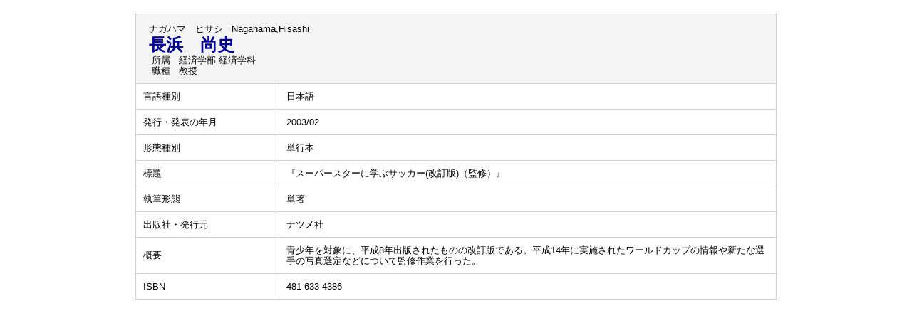

--- FILE ---
content_type: text/html;charset=UTF-8
request_url: https://gyoseki.asia-u.ac.jp/aauhp/KgApp?detlId=22&detlUid=ymiggmoyggy&detlSeq=75
body_size: 5512
content:

















<!DOCTYPE HTML>
<HTML lang=ja>
  <HEAD>
    <TITLE>
      教員情報

      &nbsp;-&nbsp;長浜　尚史


      &nbsp;|&nbsp;亜細亜大学

    </TITLE>

    <META http-equiv="content-type" content="text/html; charset=UTF-8" />
    <META http-equiv="content-script-type" content="text/javascript" />
    <META http-equiv="content-style-type" content="text/css" />

	<link href="./jsp/style.css?ver=1002141720" rel="stylesheet" type="text/css" />

    <link rel="stylesheet" type="text/css" href="./jsp/shadowbox.css" />
    <link rel="stylesheet" type="text/css" href="./jsp/photoswipe/css/photoswipe.css" />

    <script type="text/javascript" src="./jsp/shadowbox.js" charset="UTF-8"></script>

    <script src="https://ajax.googleapis.com/ajax/libs/jquery/3.7.1/jquery.min.js"></script>
    <script type="text/javascript" src="./jsp/photoswipe/js/photoswipe.umd.min.js" charset="UTF-8"></script>
    <script type="text/javascript" src="./jsp/photoswipe/js/photoswipe-lightbox.umd.min.js" charset="UTF-8"></script>

    <SCRIPT type="text/javascript">
    <!--
    function showSenmonBody(name){

    	var f = document.getElementsByName(name);

    	for(i=0; i < f.length; i++){
    		if(f[i].style.display == "none"){
    			f[i].style.display = "block";
    		} else {
    			f[i].style.display = "none";
    		}
    	}
    }
	function list_view(id, cnt) {
		var	idx;
		for (idx = 1; ; idx++) {
			var	obj = document.getElementById(id + "_" + idx);
			if (obj == null) {
				break;
			}
			if (cnt < 0) {
				obj.style.display = "";
			} else if (idx > cnt) {
				obj.style.display = "none";
			}
		}
		obj = document.getElementById(id + "_act1");
		if (obj != null) {
			obj.style.display = (cnt >= 0) ? "": "none";
		}
		obj = document.getElementById(id + "_act2");
		if (obj != null) {
			obj.style.display = (cnt >= 0) ? "none": "";
		}
	}
    $(function(){
    	$(document).on('click', 'a[href^="#"]', function() {
    		//data-box属性がない場合は通常のスムーズスクロール
    		if(!$(this).data("box")){
    			$("body,html").stop().animate({
    				scrollTop:$($(this).attr("href")).offset().top
    			});

    		//data-box属性がある場合はdata-box内をスムーズスクロール
    		}else{
    			var box = $($(this).data("box"));
    			var tareget = $($(this).attr("href"));
    			var dist = tareget.offset().top - box.position().top;
    			box.stop().animate({
    				scrollTop: box.scrollTop() + dist
	   			});
    		}
    		return false;
    	});
    });
    -->
    </SCRIPT>

  </HEAD>
  <BODY>
   <div id="container">
   <div id="screen">

  <DIV id="contents">

    <BR>



<SCRIPT>
	history.replaceState(null, '', '?detlId=22&resId=S000042&detlSeq=75');
</SCRIPT>



    <TABLE cellpadding="10" cellspacing="1" width="900" summary="gyoseki" class="gyoseki k04-layout">
      <COL width=200px>
      <COL>
      <TR>
        <TD valign="bottom" class="k04-title1" colspan="2">

          &nbsp;&nbsp;<SPAN class="k04-title1-font1">ナガハマ　ヒサシ</SPAN>

          &nbsp;&nbsp;<SPAN class="k04-title1-font1">Nagahama,Hisashi</SPAN>

          <BR>
          &nbsp;&nbsp;<SPAN class="k04-title1-font2">長浜　尚史</SPAN>

          <BR>
          <SPAN class="k04-title1-font3 boxA">&nbsp;&nbsp;&nbsp;所属&nbsp;&nbsp; </SPAN>
          <SPAN class="k04-title1-font3 boxB">

            経済学部 経済学科
          </SPAN>
          <DIV class="clear"></DIV>

          <SPAN class="k04-title1-font3 boxA">&nbsp;&nbsp;&nbsp;職種&nbsp;&nbsp; </SPAN>
          <SPAN class="k04-title1-font3 boxB">教授</SPAN>
        </TD>
      </TR>


      
                                                     <TR><TD class="k04-data1-font1">言語種別</TD>			<TD class="k04-data2-font2">日本語</TD></TR>
      <TR><TD class="k04-data1-font1">発行・発表の年月</TD>	<TD class="k04-data2-font2">2003/02</TD></TR>
      <TR><TD class="k04-data1-font1">形態種別</TD>			<TD class="k04-data2-font2">単行本</TD></TR>
<!-- 2020.09 査読は著書でも表示する -->

      
      
      <TR><TD class="k04-data1-font1">標題</TD>				<TD class="k04-data2-font2">『スーパースターに学ぶサッカー(改訂版)（監修）』</TD></TR>
      <TR><TD class="k04-data1-font1">執筆形態</TD>			<TD class="k04-data2-font2">単著</TD></TR>
      
      
      <TR><TD class="k04-data1-font1">出版社・発行元</TD>	<TD class="k04-data2-font2">ナツメ社</TD></TR>
<!-- 2020.09.28 不具合対応 -->



    

      

      
<!-- 2020.09 担当区分、国際共著 -->
      
      

      
<!-- 2020.09 原著者 -->
      
      <TR><TD class="k04-data1-font1">概要</TD>				<TD class="k04-data2-font2">青少年を対象に、平成8年出版されたものの改訂版である。平成14年に実施されたワールドカップの情報や新たな選手の写真選定などについて監修作業を行った。</TD></TR>
      
<!-- 2020.09 EAN -->
      
      <TR><TD class="k04-data1-font1">ISBN</TD>				<TD class="k04-data2-font2">481-633-4386</TD></TR>
      
      
      
      
      
      
      
      
      
      
      
      
      



    </TABLE>





  </DIV><!-- /#contents-->

  </div><!-- /#screen-->
  </div><!-- /#container-->

  </BODY>
</HTML>

